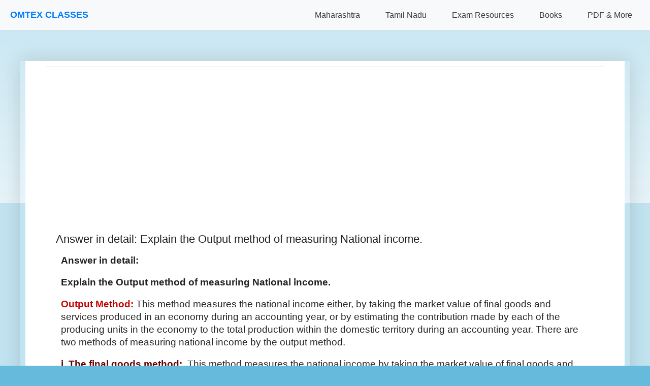

--- FILE ---
content_type: text/html; charset=utf-8
request_url: https://www.google.com/recaptcha/api2/aframe
body_size: 144
content:
<!DOCTYPE HTML><html><head><meta http-equiv="content-type" content="text/html; charset=UTF-8"></head><body><script nonce="oZvn3KVJw4kYx_La-r_Jyg">/** Anti-fraud and anti-abuse applications only. See google.com/recaptcha */ try{var clients={'sodar':'https://pagead2.googlesyndication.com/pagead/sodar?'};window.addEventListener("message",function(a){try{if(a.source===window.parent){var b=JSON.parse(a.data);var c=clients[b['id']];if(c){var d=document.createElement('img');d.src=c+b['params']+'&rc='+(localStorage.getItem("rc::a")?sessionStorage.getItem("rc::b"):"");window.document.body.appendChild(d);sessionStorage.setItem("rc::e",parseInt(sessionStorage.getItem("rc::e")||0)+1);localStorage.setItem("rc::h",'1769904158938');}}}catch(b){}});window.parent.postMessage("_grecaptcha_ready", "*");}catch(b){}</script></body></html>

--- FILE ---
content_type: application/javascript; charset=utf-8
request_url: https://fundingchoicesmessages.google.com/f/AGSKWxXsM3zOPkTuv7QaQRwl1zZvsIeMPA_eVZjS8XNFE4qjDFASnhL4RWJ7uqjl024ABp92hni_dAFkT-NPuGnxZnMRPk9CMmSLqsQalWC1A4illZHSvARBj6byqWMAtJeZXHCOv2nhJyQU_qPP9D8YFD2l53XCF5RDpvl9xFD5Qc_kyv8oaJ8OWHfYl3qH/_=clkads//adscontent2./skyframeopenads_/iframeadsensewrapper._125x600_
body_size: -1285
content:
window['b312f6ec-8e5d-487c-9dc8-8fc581013b8c'] = true;